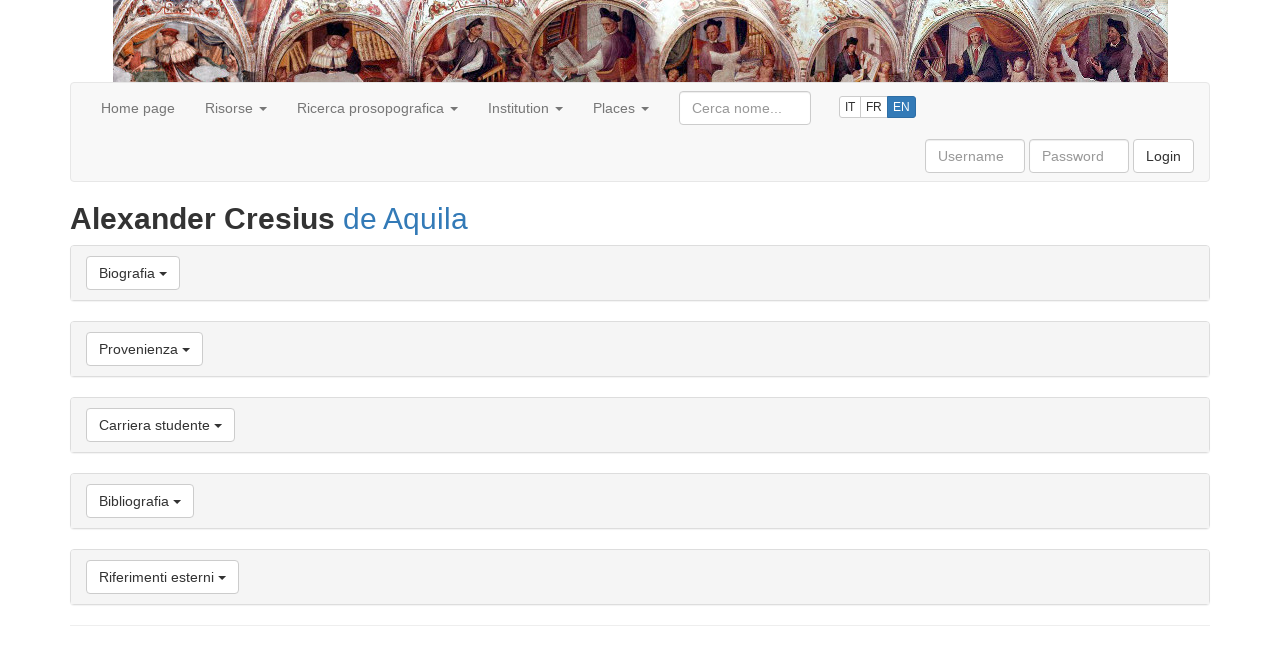

--- FILE ---
content_type: text/html;charset=UTF-8
request_url: https://onomasticon.unipg.it/onomasticon/persone/55_1933.do
body_size: 19438
content:














<!DOCTYPE html>
<html lang="en">

<head>
<meta charset="utf-8">
<meta http-equiv="Content-Type" content="text/html; charset=UTF-8">
<meta http-equiv="X-UA-Compatible" content="IE=edge">
<meta name="viewport" content="width=device-width, initial-scale=1">
<!-- The above 3 meta tags *must* come first in the head; any other head content must come *after* these tags -->
<title>Onomasticon</title>





<link href="/onomasticon/resources/lib/jquery-ui/jquery-ui-1.12.1/jquery-ui.min.css" rel="stylesheet">

<!-- Bootstrap -->
<link href="/onomasticon/resources/lib/bootstrap/bootstrap-3.3.7-dist/css/bootstrap.min.css" rel="stylesheet">

<link href="/onomasticon/resources/app/css/layout.css" rel="stylesheet">
<link href="/onomasticon/resources/app/css/jquery-ui-custom.css" rel="stylesheet">




<!-- jQuery (necessary for Bootstrap's JavaScript plugins) -->
<script src="/onomasticon/resources/lib/jquery/jquery-2.2.4.min.js"></script>

<script src="/onomasticon/resources/lib/jquery-ui/jquery-ui-1.12.1/jquery-ui.min.js"></script>

<!-- Bootstrap -->
<!-- Include all compiled plugins (below), or include individual files as needed -->
<script src="/onomasticon/resources/lib/bootstrap/bootstrap-3.3.7-dist/js/bootstrap.min.js"></script>
<!-- HTML5 shim and Respond.js for IE8 support of HTML5 elements and media queries -->
<!-- WARNING: Respond.js doesn't work if you view the page via file:// -->
<!--[if lt IE 9]>
      <script src="https://oss.maxcdn.com/html5shiv/3.7.3/html5shiv.min.js"></script>
      <script src="https://oss.maxcdn.com/respond/1.4.2/respond.min.js"></script>
<![endif]-->

<script src="/onomasticon/resources/app/js/default.js"></script>

<script>
setOnomasticonContextPath("/onomasticon");
</script>


</head>

<body>

	<div class="container">
	
		<div id="layout-skiptocontent" class="bg-info">
			<a href="#layout-content" class="bg-info" accesskey="k">Skip to content</a>
		</div>

		<div id="layout-dottori">
		</div>

		<div id="layout-navbar">
			













<nav class="navbar navbar-default">

    <!-- Brand and toggle get grouped for better mobile display -->
    <div class="navbar-header">
      <button type="button" class="navbar-toggle collapsed" data-toggle="collapse" data-target="#navbarCollapsable" aria-expanded="false">
        <span class="sr-only">Toggle navigation</span>
        <span class="icon-bar"></span>
        <span class="icon-bar"></span>
        <span class="icon-bar"></span>
      </button>
<!--       <a class="navbar-brand" href="#">Onomasticon</a> -->
    </div>
    
    <div id="navbarCollapsable" class="navbar-collapse collapse">

	    <ul class="nav navbar-nav">
		    
		    	
		    		
		    		
		    		
		    			
		   					
		   					
			    			
			    				
			    				
			    				
			    					<li><a href="/onomasticon/home.do">Home page</a></li>
			    				
			    			
		    			
		    		
		    	
		    
		    	
		    		
		    		
		    		
		    			
		    		
		    	
		    
		    	
		    		
		    			
		    				
		    				
				    			<li class="dropdown">
		    				
		    			
	          				<a href="#" class="dropdown-toggle" data-toggle="dropdown" role="button" aria-haspopup="true" aria-expanded="false">
	          					Risorse
	          					<span class="caret"></span>
	          				</a>
	          				<ul class="dropdown-menu">
		    		
		    		
		    		
		    	
		    
		    	
		    		
		    		
		    		
		    			
		   					
		   					
			    			
			    				
			    				
			    				
			    					<li><a href="/onomasticon/storiografia/pubblicazioni.do">Bibliography</a></li>
			    				
			    			
		    			
		    		
		    	
		    
		    	
		    		
		    		
		    		
		    			
		   					
		   					
			    			
			    				
			    				
			    				
			    					<li><a href="/onomasticon/storiografia/autori.do">Autori</a></li>
			    				
			    			
		    			
		    		
		    	
		    
		    	
		    		
		    		
		    		
		    			
		   					
		   					
			    			
			    				
			    				
			    				
			    					<li><a href="/onomasticon/storiografia/fonti.do">Fonti</a></li>
			    				
			    			
		    			
		    		
		    	
		    
		    	
		    		
		    		
		    				</ul>
	        			</li>
		    		
		    		
		    	
		    
		    	
		    		
		    		
		    		
		    			
		    		
		    	
		    
		    	
		    		
		    			
		    				
		    				
				    			<li class="dropdown">
		    				
		    			
	          				<a href="#" class="dropdown-toggle" data-toggle="dropdown" role="button" aria-haspopup="true" aria-expanded="false">
	          					Ricerca prosopografica
	          					<span class="caret"></span>
	          				</a>
	          				<ul class="dropdown-menu">
		    		
		    		
		    		
		    	
		    
		    	
		    		
		    		
		    		
		    			
		   					
		   					
			    			
			    				
			    				
			    				
			    					<li><a href="/onomasticon/persone.do">Full list</a></li>
			    				
			    			
		    			
		    		
		    	
		    
		    	
		    		
		    		
		    		
		    			
		   					
		   					
			    			
			    				
			    				
			    				
			    					<li><a href="/onomasticon/persone/persone-anno.do">Ricerca per provenienza / anno</a></li>
			    				
			    			
		    			
		    		
		    	
		    
		    	
		    		
		    		
		    		
		    			
		   					
		   					
			    			
			    				
			    					<li role="separator" class="divider"></li>
			    				
			    				
			    				
			    			
		    			
		    		
		    	
		    
		    	
		    		
		    		
		    		
		    			
		   					
		   					
			    			
			    				
			    				
			    				
			    					<li><a href="/onomasticon/persone/docenti.do">Teachers</a></li>
			    				
			    			
		    			
		    		
		    	
		    
		    	
		    		
		    		
		    		
		    			
		   					
		   					
			    			
			    				
			    				
			    				
			    					<li><a href="/onomasticon/persone/qualifiche.do?ruolo=docenti">Title</a></li>
			    				
			    			
		    			
		    		
		    	
		    
		    	
		    		
		    		
		    		
		    			
		   					
		   					
			    			
			    				
			    					<li role="separator" class="divider"></li>
			    				
			    				
			    				
			    			
		    			
		    		
		    	
		    
		    	
		    		
		    		
		    		
		    			
		   					
		   					
			    			
			    				
			    				
			    				
			    					<li><a href="/onomasticon/persone/studenti.do">Students</a></li>
			    				
			    			
		    			
		    		
		    	
		    
		    	
		    		
		    		
		    		
		    			
		   					
		   					
			    			
			    				
			    				
			    				
			    					<li><a href="/onomasticon/persone/qualifiche.do?ruolo=studenti">Title</a></li>
			    				
			    			
		    			
		    		
		    	
		    
		    	
		    		
		    		
		    		
		    			
		   					
		   					
			    			
			    				
			    					<li role="separator" class="divider"></li>
			    				
			    				
			    				
			    			
		    			
		    		
		    	
		    
		    	
		    		
		    		
		    		
		    			
		   					
		   					
			    			
			    				
			    				
			    				
			    					<li><a href="/onomasticon/external-references.do">Riferimenti esterni</a></li>
			    				
			    			
		    			
		    		
		    	
		    
		    	
		    		
		    		
		    				</ul>
	        			</li>
		    		
		    		
		    	
		    
		    	
		    		
		    		
		    		
		    			
		    		
		    	
		    
		    	
		    		
		    			
		    				
		    				
				    			<li class="dropdown">
		    				
		    			
	          				<a href="#" class="dropdown-toggle" data-toggle="dropdown" role="button" aria-haspopup="true" aria-expanded="false">
	          					Institution
	          					<span class="caret"></span>
	          				</a>
	          				<ul class="dropdown-menu">
		    		
		    		
		    		
		    	
		    
		    	
		    		
		    		
		    		
		    			
		   					
		   					
			    			
			    				
			    				
			    				
			    					<li><a href="/onomasticon/studium/discipline.do">Aree disciplinari</a></li>
			    				
			    			
		    			
		    		
		    	
		    
		    	
		    		
		    		
		    		
		    			
		   					
		   					
			    			
			    				
			    				
			    				
			    					<li><a href="/onomasticon/studium/insegnamenti.do">Insegnamenti</a></li>
			    				
			    			
		    			
		    		
		    	
		    
		    	
		    		
		    		
		    		
		    			
		   					
		   					
			    			
			    				
			    				
			    				
			    					<li><a href="/onomasticon//any/VValuta.do">Valute</a></li>
			    				
			    			
		    			
		    		
		    	
		    
		    	
		    		
		    		
		    		
		    			
		   					
		   					
			    			
			    				
			    					<li role="separator" class="divider"></li>
			    				
			    				
			    				
			    			
		    			
		    		
		    	
		    
		    	
		    		
		    		
		    		
		    			
		   					
		   					
			    			
			    				
			    				
			    				
			    					<li><a href="/onomasticon/studium/disciplina-anno.do">Insegnamenti per anno accademico</a></li>
			    				
			    			
		    			
		    		
		    	
		    
		    	
		    		
		    		
		    		
		    			
		   					
		   					
			    			
			    				
			    				
			    				
			    					<li><a href="/onomasticon/studium/statistiche-discipline.do">Cronologia discipline</a></li>
			    				
			    			
		    			
		    		
		    	
		    
		    	
		    		
		    		
		    		
		    			
		   					
		   					
			    			
			    				
			    					<li role="separator" class="divider"></li>
			    				
			    				
			    				
			    			
		    			
		    		
		    	
		    
		    	
		    		
		    		
		    		
		    			
		   					
		   					
			    			
			    				
			    				
			    				
			    					<li><a href="/onomasticon/studium/disciplina-lauree.do">Lauree per disciplina</a></li>
			    				
			    			
		    			
		    		
		    	
		    
		    	
		    		
		    		
		    		
		    			
		   					
		   					
			    			
			    				
			    				
			    				
			    					<li><a href="/onomasticon/studium/sedi.do">Sedi di immatricolazione</a></li>
			    				
			    			
		    			
		    		
		    	
		    
		    	
		    		
		    		
		    				</ul>
	        			</li>
		    		
		    		
		    	
		    
		    	
		    		
		    		
		    		
		    			
		    		
		    	
		    
		    	
		    		
		    			
		    				
		    				
				    			<li class="dropdown">
		    				
		    			
	          				<a href="#" class="dropdown-toggle" data-toggle="dropdown" role="button" aria-haspopup="true" aria-expanded="false">
	          					Places
	          					<span class="caret"></span>
	          				</a>
	          				<ul class="dropdown-menu">
		    		
		    		
		    		
		    	
		    
		    	
		    		
		    		
		    		
		    			
		   					
		   					
			    			
			    				
			    				
			    				
			    					<li><a href="/onomasticon/luoghi.do">List</a></li>
			    				
			    			
		    			
		    		
		    	
		    
		    	
		    		
		    		
		    		
		    			
		   					
		   					
			    			
			    				
			    				
			    				
			    					<li><a href="/onomasticon/luoghi/mappe/anni.do">Mappa cronologica</a></li>
			    				
			    			
		    			
		    		
		    	
		    
		    	
		    		
		    		
		    				</ul>
	        			</li>
		    		
		    		
		    	
		    
		    <li>
		    </li>
		    <li>
		    </li>
		    <li>
		    </li>
	    </ul>
	    
	    <div class="navbar-form navbar-left">
  			<div class="form-group">
	    		<input id="cercaPersoneNav" name="query" type="text" class="form-control" size="12" placeholder="Cerca nome...">
	    	</div>
	    </div>
	    
		
		<div class="nav navbar-nav">
		    <div class="btn-group languages" role="group" aria-label="...">
				<a href="?siteLanguage=it" class="btn btn-default btn-xs" title="Versione italiana">IT</a>
				<a href="?siteLanguage=fr" class="btn btn-default btn-xs" title="Site en Français">FR</a>
				<a href="?siteLanguage=en" class="btn btn-primary btn-xs" title="English version">EN</a>	    	
		    </div>
		</div>
	    
   		
	    	
	    	<form class="navbar-form navbar-right" action="/onomasticon/login" method="post">
	  			<div class="form-group">
		    		<input name="spring-security-redirect" value="/persone/55_1933.do" type="hidden"/>
		    		<label for="username" class="sr-only">Username</label> 
					<input type="text" name="username" id="username" class="form-control" placeholder="Username" size="8" required> 
					<label for="password" class="sr-only">Password</label> 
					<input type="password" name="password" id="password" class="form-control" placeholder="Password" size="8" required>
					<input type="hidden" name="_csrf" value="a13b7fd5-ed48-4d1b-bd2c-0be0d4bbd469" />
		    		<!--
		    		-->
	  				<button type="submit" class="btn btn-default">Login</button>
	  			</div>
	    	</form>
   		
   		
   		







    </div>
    
</nav>

<script>
	$("#cercaPersoneNav").cercaPersonePerNome({
		autocompleteSelectHandler : function(event, ui) {
			window.location.href = onomasticonContextPath + "/persone/"
					+ ui.item.value + ".do";
			return false;
		}
	});
</script>
		</div>

		<div id="layout-content">
			














<h2>
	
	
	 <strong>Alexander Cresius</strong> <a href="/onomasticon/luoghi/49_184.do">de Aquila</a>
				
	
	
	
		<small>
			
		</small>
	
	
	
</h2>



<ul class="sr-only">
	<li>
		<a href="#biografia">
			Vai a
			Biografia
		</a>
	</li>
	<li>
		<a href="#provenienze">
			Vai a
			Provenienza
		</a>
	</li>
	<li>
		<a href="#carriera-studente">
			Vai a
			Carriera studente
		</a>
	</li>
	<li>
		<a href="#carriera-docente">
			Vai a
			Attività nello Studium di Perugia
		</a>
	</li>
	<li>
		<a href="#bibliografia">
			Vai a
			Bibliografia
		</a>
	</li>
	<li>
		<a href="#externalReferences">
			Vai a
			Riferimenti esterni
		</a>
	</li>
	<li>
		<a href="#note">
			Vai a
			Note
		</a>
	</li>
</ul>


	<div id="biografia" class="panel-group">
		<div class="panel panel-default">
			<div class="panel-heading">
				<h4 class="panel-title">
					<button class="btn btn-default" data-toggle="collapse" data-target="#collapseBiografia">
						<span>Biografia</span>
						<span class="caret"></span>
					</button>
				</h4>
			</div>
			<div id="collapseBiografia" class="panel-collapse collapse">
				<div class="panel-body">
					
						
						
							<div style="white-space: pre-line;">L'aquilano studiò anche a Perugia prima di licenziarsi in utroque a Ferrara il 28 maggio 1547 (<a href="/onomasticon/storiografia/pubblicazioni/65_724.do" target="_blank">Pardi 1901</a>).</div>
						
					
				</div>
			</div>
		</div>
	</div>





	<div id="provenienze" class="panel-group">
		<div class="panel panel-default">
			<div class="panel-heading">
				<h4 class="panel-title">
					<button class="btn btn-default" data-toggle="collapse" data-target="#collapseProvenienze">
						<span>Provenienza</span>
						<span class="caret"></span>
					</button>
				</h4>
			</div>
			<div id="collapseProvenienze" class="panel-collapse collapse">
				<div class="panel-body">
						
						
							
								<div class="row">
									<div class="col-md-4">
										
									
									<a href="/onomasticon/luoghi/49_184.do">L'Aquila (Città)</a>										
									</div>
									
								</div>
							
						
						
				</div>
			</div>
		</div>
	</div>



	<div id="carriera-studente" class="panel-group">
		<div class="panel panel-default">
			<div class="panel-heading">
				<h4 class="panel-title">
					<button class="btn btn-default" data-toggle="collapse" data-target="#collapseCarrieraStudente">
						<span>Carriera studente</span>
						<span class="caret"></span>
					</button>
				</h4>
			</div>
			<div id="collapseCarrieraStudente" class="panel-collapse collapse">
			
				
				
				
					<table class="table">
						<thead>
							<tr>
								<th colspan="3">
									Frequenze
								</th>
							</tr>
							<tr>
								
								<th>Data o data di inizio</th>
								<th>Data di fine</th>
								<th>Note</th>
								
							</tr>
						</thead>
						
							<tbody>
								
									<tr>
										
										<td class="text-nowrap"><a href="/onomasticon/vcommon/90_489.do">II quarto del XVI secolo</a>
		</td>
										<td class="text-nowrap">
											
										</td>
										<td><a href="/onomasticon/storiografia/pubblicazioni/65_724.do" target="_blank">Pardi (1901</a>): pp. 144-145.</td>
										
									</tr>
								
							</tbody>
						
					</table>
				
				
				
				
				
				
			</div>
		</div>
	</div>










	<div id="bibliografia" class="panel-group">
		<div class="panel panel-default">
			<div class="panel-heading">
				<h4 class="panel-title">
					<button class="btn btn-default" data-toggle="collapse" data-target="#collapseBibliografia">
						<span>Bibliografia</span>
						<span class="caret"></span>
					</button>
				</h4>
			</div>
			<div id="collapseBibliografia" class="panel-collapse collapse">
				<table class="table">
					<thead>
						<tr>
							<th>Anno</th>
							<th>Titolo</th>
							<th>Autori</th>
						</tr>
					</thead>
					
						<tr>
							
								<td>
									<a href="/onomasticon/storiografia/pubblicazioni.do?anniFilter=2017&cerca=Cerca&and=true&termMatchCriterion=FUZZY&and=true" >2017</a>
								</td>
								<td>
									<a href="/onomasticon/storiografia/pubblicazioni/65_1180.do" >Da Perugia a Ferrara: considerazioni su un esempio di mobilità della popolazione studentesca in Italia fra Quattro e Cinquecento, “Bollettino della Deputazione di storia patria per l’Umbria”, 114 (2017), fasc. 1, pp. 165-186, tav.</a>
								</td>
								<td>
									
										<div>
											
												<span class="text-nowrap">
													<a href="/onomasticon/storiografia/autori/62_42.do" >Marco Menzenghi</a>
												</span>
											
										</div>
									
									
								</td>
							
						</tr>
					
						<tr>
							
								<td>
									<a href="/onomasticon/storiografia/pubblicazioni.do?anniFilter=1901&cerca=Cerca&and=true&termMatchCriterion=FUZZY&and=true" >1901</a>
								</td>
								<td>
									<a href="/onomasticon/storiografia/pubblicazioni/65_724.do" >Titoli dottorali conferiti dallo Studio di Ferrara nei secc. XV e XVI<<, Lucca, Marchi, 1901, pp. 172.</a>
								</td>
								<td>
									
										<div>
											
												<span class="text-nowrap">
													<a href="/onomasticon/storiografia/autori/62_48.do" >Giuseppe Pardi</a>
												</span>
											
										</div>
									
									
								</td>
							
						</tr>
					
				</table>
			</div>
		</div>
	</div>



	<div id="externalReferences" class="panel-group">
		<div class="panel panel-default">
			<div class="panel-heading">
				<h4 class="panel-title">
					<button class="btn btn-default" data-toggle="collapse" data-target="#collapseExternalReferences">
						<span>Riferimenti esterni</span>
						<span class="caret"></span>
					</button>
				</h4>
			</div>
			<div id="collapseExternalReferences" class="panel-collapse collapse">
				<table class="table">
					<thead>
						<tr>
							<th>Autorità</th>
							<th>URI</th>
							<th>UID</th>
							
						</tr>
					</thead>
					
						
						
					
						
						
					
						
						
					
						
						
					
						
						
					
						
						
					
						
						
					
				</table>
			</div>
		</div>
	</div>




			<hr/><!-- TODO mettere un fooooooter degno. -->
		</div>

	</div>

</body>

</html>

--- FILE ---
content_type: text/css;charset=UTF-8
request_url: https://onomasticon.unipg.it/onomasticon/resources/app/css/jquery-ui-custom.css
body_size: 245
content:
.ui-autocomplete {
	max-height: 250px;
	overflow-y: auto;
	/* prevent horizontal scrollbar */
	overflow-x: hidden;
}

.ui-autocomplete-loading {
/* 	background: white url("../img/icons/32x32/wait.gif") right center no-repeat; */
	cursor: wait;
}